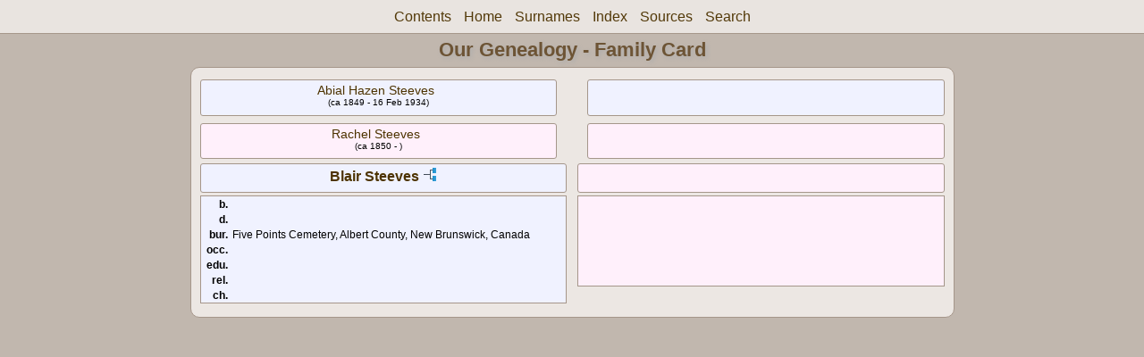

--- FILE ---
content_type: text/javascript
request_url: https://ourgenealogy.ca/js/lp_container.js
body_size: 11013
content:
/*
Copyright 2017 Leister Productions, Inc.
Developed by Mark Harrison
*/


window.addEventListener('click',function(clickEvent){hideMenuOnCorT(clickEvent);}); //click event
window.addEventListener('touchstart',function(clickEvent){hideMenuOnCorT(clickEvent);}); //touch event
window.onresize = resetMenuOnMQChange;
var data = null;

//if we don't have a startsWith function, define one.
if(typeof String.prototype.startsWith !== "function")
	{
  	String.prototype.startsWith = function( str )
  		{
    	return str.length > 0 && this.substring( 0, str.length ) === str;
  		}
	}


function toggleDiv(id)
	{
	var thisDiv = document.getElementById(id);
	if(thisDiv.style.display == 'block')
		{
		thisDiv.style.display = 'none';
		}
		else
		{
		thisDiv.style.display = 'block';
		}
	return false;
	}

function resetMenuOnMQChange()
	{
	if(window.matchMedia("all and (min-width: 769px)").matches)
		{
		document.getElementById("menu").getElementsByTagName("ul")[0].style.width = "";
		}
	else if(document.getElementById("search").style.visibility == "visible")
		{
		document.getElementById("ddmenuspan").style.display = "none";
		document.getElementById("pTitle").style.display = "none";
		document.getElementById("menu").style.visibility = "";
		}
	}

function hideMenuOnCorT(event)
	{//hide menu on click or touch outside of menu
	if( !(document.getElementById("ddmenuspan").contains(event.target)) && window.getComputedStyle(document.getElementById("dDMButton"),null).visibility == "visible")
		{//clear styles set in JS, forcing fallback to CSS style file
		document.getElementById("menu").getElementsByTagName("ul")[0].style.width = "";
		}

	scViews = document.getElementsByClassName("scView");

	if(scViews.length > 0)
		{//don't excute any further code if there are no scViews
		showSCs = document.getElementsByClassName("showSC");

		for(var i=0;i<scViews.length;i++)
			{
			if( !( showSCs[i].contains(event.target) ) && scViews[i].style.display == 'block' && !(scViews[i].contains(event.target)))
				{
				scViews[i].style.display = '';
				}
			}
		}
	}

function showDDMenu()
	{
	if(!(window.matchMedia("all and (min-width: 769px)").matches))
		{
		if(document.getElementById("menu").getElementsByTagName("ul")[0].style.width == "")
			{//set width of the menu ul element so that it shows
			document.getElementById("menu").getElementsByTagName("ul")[0].style.width = "200px";
			}
		else
			{//clear menu ul element width so it hides
			document.getElementById("menu").getElementsByTagName("ul")[0].style.width = "";
			}
		}
	}

//function for padding numbers in the url with 0's
function padNum(number, length)
	{
    while (number.length < length)
    	{
        number = "0" + number;
    	}
    return number;
	}

function showSearch()
	{
	var matchesMediaQ = window.matchMedia("(min-width: 769px)").matches;

	if(document.getElementById("search").style.visibility == "visible")
		{//clear styles set in JS, forcing fallback to CSS style file
		if(matchesMediaQ)
			{
			document.getElementById("menu").style.visibility = "";
			}
		else
			{
			//uncomment this next line if we want the menu to re-open when closing a search.
/* 			document.getElementById("menu").getElementsByTagName("ul")[0].style.width = "200px"; */
			document.getElementById("pTitle").style.display = "";
			}

		document.getElementById("ddmenuspan").style.display = "";
		document.getElementById("search").style.visibility = "";
		document.getElementById("tableBorder").style.visibility = "";
		//clear search box and clear results
		document.getElementById("searchBox").value = "";
		document.getElementById("results").innerHTML = "";
		}
	else
		{
		if(matchesMediaQ)
			{
			document.getElementById("menu").style.visibility = "hidden";
			}
		else
			{
			document.getElementById("menu").getElementsByTagName("ul")[0].style.width = "";
			document.getElementById("ddmenuspan").style.display = "none";
			document.getElementById("pTitle").style.display = "none";
			}

		document.getElementById("search").style.visibility = "visible";
		document.getElementById("searchBox").focus();

		setTimeout(function(){data = loadNamesJSON()},200);
		}
	}

function loadNamesJSON()
	{
	var jData = null;

	if(sessionStorage.getItem("wpIndex"))
		{
		jData = JSON.parse(sessionStorage.getItem('wpIndex'));
		}
	else
		{
		var jsonhttp = new XMLHttpRequest();

		var jsonLocation = rootLocation + "index.json";
		jsonhttp.open("GET",jsonLocation,false);
		jsonhttp.send();

		jData = JSON.parse(jsonhttp.response);

		try
			{//check to make sure the browser has enough storage
			sessionStorage.setItem("wpIndex",jsonhttp.response)
			}
		catch (error)
			{//if the browser doesn't have enough storage we don't store the json file
			if (error.name === 'QuotaExceededError')
				{
				console.log("Not enough room in session storage");
				}
			}
		}

    return jData;
	}

/*
JSON file field structure:
	id -> person id number, same as in the family file
	key -> field to search for names, forced to UPPERCASE
	sex -> ‘m’ or ‘f’
	name -> name of the person for display
	dates -> birth - death dates of the person for display
	url -> relative location of this person in the web project
*/

function searchArray(string,data)
	{
	var results = [];
	//w/wc = webcard; r/rr = register report; a/at = ancestor report; d/dr = descendant report; g/fg = family group; p/ps = person sheet; h/fh = family history report
	var linkTypes = {w:"wc", r:"rr", a:"at", d:"dr", g:"fg", p:"ps", h:"fh", W:"WC", R:"RR", A:"AT", D:"DR", G:"GF", P:"PS", H:"FH" };

	if(string == "")
		{//if no string, output nothing
		results=null;
		//and hide the table
		//hideElement("tableBorder");
		document.getElementById("tableBorder").style.visibility = "";
		}
	else
		{//if string, find entries contain said string
		string = string.toUpperCase().replace(/,/g,""); //make string uppercase, remove commas
		for(var entryIterator=0; entryIterator<data.length; entryIterator++)
			{
			var thisEntry = data[entryIterator];

			if(!isNaN(string))
				{//if the string can be caste as a number, search the ID field.
				if(thisEntry["i"] == string)
					{
					results.push(thisEntry);
					}
				}
			else
				{//new method comparing 1-1, 1-2, 1-3, 2-1, 2-2, 2-3, etc.
				var stringArray = string.split(/[ ]+/).filter(Boolean);
				var keyArray = thisEntry["k"].split(/[ ]+/).filter(Boolean);
				var matches = 0;

				for(var strElementIterator = 0; strElementIterator < stringArray.length; strElementIterator++)
					{

					var elementMatches = 0;

					for (var keyElementIterator = 0; keyElementIterator < keyArray.length; keyElementIterator++)
						{
						if(keyArray[keyElementIterator].startsWith(stringArray[strElementIterator]))
							{
							elementMatches++;
							/* console.log("found element match"); */
							}
						}

					if(elementMatches > 0)
						{//if there are element matches, increase the matches count.
						matches++;
						}
					else if(strElementIterator == 0)
						{//if we get through the first string element and there are no matches, stop looking.
						break;
						}

					}

				if(matches == stringArray.length)
					{//if we have as many matches as elements of the search string, add this entry.
					results.push(thisEntry);
					}
				}
			}
		}

	var tableHTML = "";

	if(results!=null)
		{
		if(results.length>0)
			{
			for(var iterator=0; iterator<results.length; iterator++)
				{//build the HTML for the table from the results

                var thisResult = results[iterator];
				var urlKey;
				var sex;
                var name;
 				var url;

				if("u" in thisResult)
					{
					urlKey = "u";
					url = rootLocation;
					// url = "../";
					}
				else
					{
					urlKey = "v";
					url = "./";
					}

				if("f" in thisResult)
				    {
				    sex = "f";
				    name = thisResult["f"];
				    }
				else if("m" in thisResult)
				    {
				    sex ="m"
				    name = thisResult["m"];
				    }
				else if("n" in thisResult)
				    {
				    sex = "u";
				   	name = thisResult["n"];
				    }
				else
					{
					sex = "u";
					name = "Error: entry missing name";
					}

                var pageType = thisResult[urlKey].charAt(0);
                var pageID = null;
                var anchorID = null;
                var alternatePID = null;

                if(pageType == "h" || pageType == "d" || pageType == "a")
                	{

                	splitUKey = thisResult[urlKey].split("-");
					pageID = splitUKey[0].substring(1,splitUKey[0].length);
					anchorID = splitUKey[1];

					if(splitUKey.length == 3)
						{
						alternatePID = splitUKey[2];
						}

                	/*var locOfDash = thisResult[urlKey].indexOf("-");
                	pageID = thisResult[urlKey].substring(1,locOfDash);
                	anchorID = thisResult[urlKey].substring(locOfDash+1);*/
                	}
                else
                	{
                	pageID = thisResult[urlKey].substring(1);
                	if(pageType == "r")
                		{
                		anchorID = thisResult["i"];
                		}
                	}

				var splitNum = (~~(pageID/500))+1;
				var pageNum = /* (~~(pageID/500)).toString() + */ (pageID % 500).toString();

                //w/wc = webcard; r/rr = register report; a/at = ancestor report; d/dr = descendant report;
                //g/fg = family group; p/ps = person sheet; h/fh = family history report

				//url += linkTypes[pageType];

				var paddedSplit = padNum(splitNum.toString(), 2);
				if(urlKey == "u")
					{
					url += linkTypes[pageType] + paddedSplit + "/";
					}
				url += linkTypes[pageType] + paddedSplit + "_" + padNum(pageNum, 3) + ".html";
			//Register: #P[Person ID]
			//Family History: #P[Person ID]F[Family ID]
			//Descendant Report: #P[Person ID]F[Family ID]
			//Ancestor Report: #P[Ahnentafel Number]
				if(anchorID != null)
					{
					url += "#P";
					if(pageType == "h" || pageType == "d")
						{
						 url+= ( (alternatePID == null) ? thisResult["i"] : alternatePID  ) + "F";
						/* url+= thisResult["i"] + "F"; */
						}
					url += anchorID;
					}

				if(pageType === pageType.toUpperCase())
					{
					url = url.toUpperCase();
					}

				tableHTML += "<tr><td class=\""+sex+"\"><a href=\""+url+"\" onclick=\"showSearch();\">"+name+"</a> "+( ("d" in thisResult) ? thisResult["d"] : "" )+"</td></tr>";
				}
			}
		else
			{
			tableHTML = "<tr><td><i>No Results.</i></td></tr>"
			}
		document.getElementById("tableBorder").style.visibility = "visible";
		//showElement("tableBorder");
		}

	document.getElementById("results").innerHTML = tableHTML; //shove the HTML into the table.
	}
